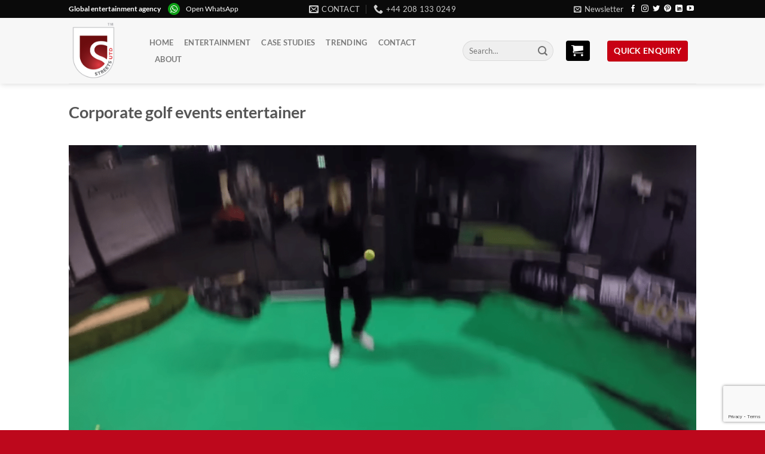

--- FILE ---
content_type: text/html; charset=utf-8
request_url: https://www.google.com/recaptcha/api2/anchor?ar=1&k=6LcB0bcUAAAAAKwkhof6DM_os-YANNdAHWC0OLYn&co=aHR0cHM6Ly9zdHJlZXRzLXVuaXRlZC5jb206NDQz&hl=en&v=7gg7H51Q-naNfhmCP3_R47ho&size=invisible&anchor-ms=20000&execute-ms=30000&cb=p1u39werz247
body_size: 48351
content:
<!DOCTYPE HTML><html dir="ltr" lang="en"><head><meta http-equiv="Content-Type" content="text/html; charset=UTF-8">
<meta http-equiv="X-UA-Compatible" content="IE=edge">
<title>reCAPTCHA</title>
<style type="text/css">
/* cyrillic-ext */
@font-face {
  font-family: 'Roboto';
  font-style: normal;
  font-weight: 400;
  font-stretch: 100%;
  src: url(//fonts.gstatic.com/s/roboto/v48/KFO7CnqEu92Fr1ME7kSn66aGLdTylUAMa3GUBHMdazTgWw.woff2) format('woff2');
  unicode-range: U+0460-052F, U+1C80-1C8A, U+20B4, U+2DE0-2DFF, U+A640-A69F, U+FE2E-FE2F;
}
/* cyrillic */
@font-face {
  font-family: 'Roboto';
  font-style: normal;
  font-weight: 400;
  font-stretch: 100%;
  src: url(//fonts.gstatic.com/s/roboto/v48/KFO7CnqEu92Fr1ME7kSn66aGLdTylUAMa3iUBHMdazTgWw.woff2) format('woff2');
  unicode-range: U+0301, U+0400-045F, U+0490-0491, U+04B0-04B1, U+2116;
}
/* greek-ext */
@font-face {
  font-family: 'Roboto';
  font-style: normal;
  font-weight: 400;
  font-stretch: 100%;
  src: url(//fonts.gstatic.com/s/roboto/v48/KFO7CnqEu92Fr1ME7kSn66aGLdTylUAMa3CUBHMdazTgWw.woff2) format('woff2');
  unicode-range: U+1F00-1FFF;
}
/* greek */
@font-face {
  font-family: 'Roboto';
  font-style: normal;
  font-weight: 400;
  font-stretch: 100%;
  src: url(//fonts.gstatic.com/s/roboto/v48/KFO7CnqEu92Fr1ME7kSn66aGLdTylUAMa3-UBHMdazTgWw.woff2) format('woff2');
  unicode-range: U+0370-0377, U+037A-037F, U+0384-038A, U+038C, U+038E-03A1, U+03A3-03FF;
}
/* math */
@font-face {
  font-family: 'Roboto';
  font-style: normal;
  font-weight: 400;
  font-stretch: 100%;
  src: url(//fonts.gstatic.com/s/roboto/v48/KFO7CnqEu92Fr1ME7kSn66aGLdTylUAMawCUBHMdazTgWw.woff2) format('woff2');
  unicode-range: U+0302-0303, U+0305, U+0307-0308, U+0310, U+0312, U+0315, U+031A, U+0326-0327, U+032C, U+032F-0330, U+0332-0333, U+0338, U+033A, U+0346, U+034D, U+0391-03A1, U+03A3-03A9, U+03B1-03C9, U+03D1, U+03D5-03D6, U+03F0-03F1, U+03F4-03F5, U+2016-2017, U+2034-2038, U+203C, U+2040, U+2043, U+2047, U+2050, U+2057, U+205F, U+2070-2071, U+2074-208E, U+2090-209C, U+20D0-20DC, U+20E1, U+20E5-20EF, U+2100-2112, U+2114-2115, U+2117-2121, U+2123-214F, U+2190, U+2192, U+2194-21AE, U+21B0-21E5, U+21F1-21F2, U+21F4-2211, U+2213-2214, U+2216-22FF, U+2308-230B, U+2310, U+2319, U+231C-2321, U+2336-237A, U+237C, U+2395, U+239B-23B7, U+23D0, U+23DC-23E1, U+2474-2475, U+25AF, U+25B3, U+25B7, U+25BD, U+25C1, U+25CA, U+25CC, U+25FB, U+266D-266F, U+27C0-27FF, U+2900-2AFF, U+2B0E-2B11, U+2B30-2B4C, U+2BFE, U+3030, U+FF5B, U+FF5D, U+1D400-1D7FF, U+1EE00-1EEFF;
}
/* symbols */
@font-face {
  font-family: 'Roboto';
  font-style: normal;
  font-weight: 400;
  font-stretch: 100%;
  src: url(//fonts.gstatic.com/s/roboto/v48/KFO7CnqEu92Fr1ME7kSn66aGLdTylUAMaxKUBHMdazTgWw.woff2) format('woff2');
  unicode-range: U+0001-000C, U+000E-001F, U+007F-009F, U+20DD-20E0, U+20E2-20E4, U+2150-218F, U+2190, U+2192, U+2194-2199, U+21AF, U+21E6-21F0, U+21F3, U+2218-2219, U+2299, U+22C4-22C6, U+2300-243F, U+2440-244A, U+2460-24FF, U+25A0-27BF, U+2800-28FF, U+2921-2922, U+2981, U+29BF, U+29EB, U+2B00-2BFF, U+4DC0-4DFF, U+FFF9-FFFB, U+10140-1018E, U+10190-1019C, U+101A0, U+101D0-101FD, U+102E0-102FB, U+10E60-10E7E, U+1D2C0-1D2D3, U+1D2E0-1D37F, U+1F000-1F0FF, U+1F100-1F1AD, U+1F1E6-1F1FF, U+1F30D-1F30F, U+1F315, U+1F31C, U+1F31E, U+1F320-1F32C, U+1F336, U+1F378, U+1F37D, U+1F382, U+1F393-1F39F, U+1F3A7-1F3A8, U+1F3AC-1F3AF, U+1F3C2, U+1F3C4-1F3C6, U+1F3CA-1F3CE, U+1F3D4-1F3E0, U+1F3ED, U+1F3F1-1F3F3, U+1F3F5-1F3F7, U+1F408, U+1F415, U+1F41F, U+1F426, U+1F43F, U+1F441-1F442, U+1F444, U+1F446-1F449, U+1F44C-1F44E, U+1F453, U+1F46A, U+1F47D, U+1F4A3, U+1F4B0, U+1F4B3, U+1F4B9, U+1F4BB, U+1F4BF, U+1F4C8-1F4CB, U+1F4D6, U+1F4DA, U+1F4DF, U+1F4E3-1F4E6, U+1F4EA-1F4ED, U+1F4F7, U+1F4F9-1F4FB, U+1F4FD-1F4FE, U+1F503, U+1F507-1F50B, U+1F50D, U+1F512-1F513, U+1F53E-1F54A, U+1F54F-1F5FA, U+1F610, U+1F650-1F67F, U+1F687, U+1F68D, U+1F691, U+1F694, U+1F698, U+1F6AD, U+1F6B2, U+1F6B9-1F6BA, U+1F6BC, U+1F6C6-1F6CF, U+1F6D3-1F6D7, U+1F6E0-1F6EA, U+1F6F0-1F6F3, U+1F6F7-1F6FC, U+1F700-1F7FF, U+1F800-1F80B, U+1F810-1F847, U+1F850-1F859, U+1F860-1F887, U+1F890-1F8AD, U+1F8B0-1F8BB, U+1F8C0-1F8C1, U+1F900-1F90B, U+1F93B, U+1F946, U+1F984, U+1F996, U+1F9E9, U+1FA00-1FA6F, U+1FA70-1FA7C, U+1FA80-1FA89, U+1FA8F-1FAC6, U+1FACE-1FADC, U+1FADF-1FAE9, U+1FAF0-1FAF8, U+1FB00-1FBFF;
}
/* vietnamese */
@font-face {
  font-family: 'Roboto';
  font-style: normal;
  font-weight: 400;
  font-stretch: 100%;
  src: url(//fonts.gstatic.com/s/roboto/v48/KFO7CnqEu92Fr1ME7kSn66aGLdTylUAMa3OUBHMdazTgWw.woff2) format('woff2');
  unicode-range: U+0102-0103, U+0110-0111, U+0128-0129, U+0168-0169, U+01A0-01A1, U+01AF-01B0, U+0300-0301, U+0303-0304, U+0308-0309, U+0323, U+0329, U+1EA0-1EF9, U+20AB;
}
/* latin-ext */
@font-face {
  font-family: 'Roboto';
  font-style: normal;
  font-weight: 400;
  font-stretch: 100%;
  src: url(//fonts.gstatic.com/s/roboto/v48/KFO7CnqEu92Fr1ME7kSn66aGLdTylUAMa3KUBHMdazTgWw.woff2) format('woff2');
  unicode-range: U+0100-02BA, U+02BD-02C5, U+02C7-02CC, U+02CE-02D7, U+02DD-02FF, U+0304, U+0308, U+0329, U+1D00-1DBF, U+1E00-1E9F, U+1EF2-1EFF, U+2020, U+20A0-20AB, U+20AD-20C0, U+2113, U+2C60-2C7F, U+A720-A7FF;
}
/* latin */
@font-face {
  font-family: 'Roboto';
  font-style: normal;
  font-weight: 400;
  font-stretch: 100%;
  src: url(//fonts.gstatic.com/s/roboto/v48/KFO7CnqEu92Fr1ME7kSn66aGLdTylUAMa3yUBHMdazQ.woff2) format('woff2');
  unicode-range: U+0000-00FF, U+0131, U+0152-0153, U+02BB-02BC, U+02C6, U+02DA, U+02DC, U+0304, U+0308, U+0329, U+2000-206F, U+20AC, U+2122, U+2191, U+2193, U+2212, U+2215, U+FEFF, U+FFFD;
}
/* cyrillic-ext */
@font-face {
  font-family: 'Roboto';
  font-style: normal;
  font-weight: 500;
  font-stretch: 100%;
  src: url(//fonts.gstatic.com/s/roboto/v48/KFO7CnqEu92Fr1ME7kSn66aGLdTylUAMa3GUBHMdazTgWw.woff2) format('woff2');
  unicode-range: U+0460-052F, U+1C80-1C8A, U+20B4, U+2DE0-2DFF, U+A640-A69F, U+FE2E-FE2F;
}
/* cyrillic */
@font-face {
  font-family: 'Roboto';
  font-style: normal;
  font-weight: 500;
  font-stretch: 100%;
  src: url(//fonts.gstatic.com/s/roboto/v48/KFO7CnqEu92Fr1ME7kSn66aGLdTylUAMa3iUBHMdazTgWw.woff2) format('woff2');
  unicode-range: U+0301, U+0400-045F, U+0490-0491, U+04B0-04B1, U+2116;
}
/* greek-ext */
@font-face {
  font-family: 'Roboto';
  font-style: normal;
  font-weight: 500;
  font-stretch: 100%;
  src: url(//fonts.gstatic.com/s/roboto/v48/KFO7CnqEu92Fr1ME7kSn66aGLdTylUAMa3CUBHMdazTgWw.woff2) format('woff2');
  unicode-range: U+1F00-1FFF;
}
/* greek */
@font-face {
  font-family: 'Roboto';
  font-style: normal;
  font-weight: 500;
  font-stretch: 100%;
  src: url(//fonts.gstatic.com/s/roboto/v48/KFO7CnqEu92Fr1ME7kSn66aGLdTylUAMa3-UBHMdazTgWw.woff2) format('woff2');
  unicode-range: U+0370-0377, U+037A-037F, U+0384-038A, U+038C, U+038E-03A1, U+03A3-03FF;
}
/* math */
@font-face {
  font-family: 'Roboto';
  font-style: normal;
  font-weight: 500;
  font-stretch: 100%;
  src: url(//fonts.gstatic.com/s/roboto/v48/KFO7CnqEu92Fr1ME7kSn66aGLdTylUAMawCUBHMdazTgWw.woff2) format('woff2');
  unicode-range: U+0302-0303, U+0305, U+0307-0308, U+0310, U+0312, U+0315, U+031A, U+0326-0327, U+032C, U+032F-0330, U+0332-0333, U+0338, U+033A, U+0346, U+034D, U+0391-03A1, U+03A3-03A9, U+03B1-03C9, U+03D1, U+03D5-03D6, U+03F0-03F1, U+03F4-03F5, U+2016-2017, U+2034-2038, U+203C, U+2040, U+2043, U+2047, U+2050, U+2057, U+205F, U+2070-2071, U+2074-208E, U+2090-209C, U+20D0-20DC, U+20E1, U+20E5-20EF, U+2100-2112, U+2114-2115, U+2117-2121, U+2123-214F, U+2190, U+2192, U+2194-21AE, U+21B0-21E5, U+21F1-21F2, U+21F4-2211, U+2213-2214, U+2216-22FF, U+2308-230B, U+2310, U+2319, U+231C-2321, U+2336-237A, U+237C, U+2395, U+239B-23B7, U+23D0, U+23DC-23E1, U+2474-2475, U+25AF, U+25B3, U+25B7, U+25BD, U+25C1, U+25CA, U+25CC, U+25FB, U+266D-266F, U+27C0-27FF, U+2900-2AFF, U+2B0E-2B11, U+2B30-2B4C, U+2BFE, U+3030, U+FF5B, U+FF5D, U+1D400-1D7FF, U+1EE00-1EEFF;
}
/* symbols */
@font-face {
  font-family: 'Roboto';
  font-style: normal;
  font-weight: 500;
  font-stretch: 100%;
  src: url(//fonts.gstatic.com/s/roboto/v48/KFO7CnqEu92Fr1ME7kSn66aGLdTylUAMaxKUBHMdazTgWw.woff2) format('woff2');
  unicode-range: U+0001-000C, U+000E-001F, U+007F-009F, U+20DD-20E0, U+20E2-20E4, U+2150-218F, U+2190, U+2192, U+2194-2199, U+21AF, U+21E6-21F0, U+21F3, U+2218-2219, U+2299, U+22C4-22C6, U+2300-243F, U+2440-244A, U+2460-24FF, U+25A0-27BF, U+2800-28FF, U+2921-2922, U+2981, U+29BF, U+29EB, U+2B00-2BFF, U+4DC0-4DFF, U+FFF9-FFFB, U+10140-1018E, U+10190-1019C, U+101A0, U+101D0-101FD, U+102E0-102FB, U+10E60-10E7E, U+1D2C0-1D2D3, U+1D2E0-1D37F, U+1F000-1F0FF, U+1F100-1F1AD, U+1F1E6-1F1FF, U+1F30D-1F30F, U+1F315, U+1F31C, U+1F31E, U+1F320-1F32C, U+1F336, U+1F378, U+1F37D, U+1F382, U+1F393-1F39F, U+1F3A7-1F3A8, U+1F3AC-1F3AF, U+1F3C2, U+1F3C4-1F3C6, U+1F3CA-1F3CE, U+1F3D4-1F3E0, U+1F3ED, U+1F3F1-1F3F3, U+1F3F5-1F3F7, U+1F408, U+1F415, U+1F41F, U+1F426, U+1F43F, U+1F441-1F442, U+1F444, U+1F446-1F449, U+1F44C-1F44E, U+1F453, U+1F46A, U+1F47D, U+1F4A3, U+1F4B0, U+1F4B3, U+1F4B9, U+1F4BB, U+1F4BF, U+1F4C8-1F4CB, U+1F4D6, U+1F4DA, U+1F4DF, U+1F4E3-1F4E6, U+1F4EA-1F4ED, U+1F4F7, U+1F4F9-1F4FB, U+1F4FD-1F4FE, U+1F503, U+1F507-1F50B, U+1F50D, U+1F512-1F513, U+1F53E-1F54A, U+1F54F-1F5FA, U+1F610, U+1F650-1F67F, U+1F687, U+1F68D, U+1F691, U+1F694, U+1F698, U+1F6AD, U+1F6B2, U+1F6B9-1F6BA, U+1F6BC, U+1F6C6-1F6CF, U+1F6D3-1F6D7, U+1F6E0-1F6EA, U+1F6F0-1F6F3, U+1F6F7-1F6FC, U+1F700-1F7FF, U+1F800-1F80B, U+1F810-1F847, U+1F850-1F859, U+1F860-1F887, U+1F890-1F8AD, U+1F8B0-1F8BB, U+1F8C0-1F8C1, U+1F900-1F90B, U+1F93B, U+1F946, U+1F984, U+1F996, U+1F9E9, U+1FA00-1FA6F, U+1FA70-1FA7C, U+1FA80-1FA89, U+1FA8F-1FAC6, U+1FACE-1FADC, U+1FADF-1FAE9, U+1FAF0-1FAF8, U+1FB00-1FBFF;
}
/* vietnamese */
@font-face {
  font-family: 'Roboto';
  font-style: normal;
  font-weight: 500;
  font-stretch: 100%;
  src: url(//fonts.gstatic.com/s/roboto/v48/KFO7CnqEu92Fr1ME7kSn66aGLdTylUAMa3OUBHMdazTgWw.woff2) format('woff2');
  unicode-range: U+0102-0103, U+0110-0111, U+0128-0129, U+0168-0169, U+01A0-01A1, U+01AF-01B0, U+0300-0301, U+0303-0304, U+0308-0309, U+0323, U+0329, U+1EA0-1EF9, U+20AB;
}
/* latin-ext */
@font-face {
  font-family: 'Roboto';
  font-style: normal;
  font-weight: 500;
  font-stretch: 100%;
  src: url(//fonts.gstatic.com/s/roboto/v48/KFO7CnqEu92Fr1ME7kSn66aGLdTylUAMa3KUBHMdazTgWw.woff2) format('woff2');
  unicode-range: U+0100-02BA, U+02BD-02C5, U+02C7-02CC, U+02CE-02D7, U+02DD-02FF, U+0304, U+0308, U+0329, U+1D00-1DBF, U+1E00-1E9F, U+1EF2-1EFF, U+2020, U+20A0-20AB, U+20AD-20C0, U+2113, U+2C60-2C7F, U+A720-A7FF;
}
/* latin */
@font-face {
  font-family: 'Roboto';
  font-style: normal;
  font-weight: 500;
  font-stretch: 100%;
  src: url(//fonts.gstatic.com/s/roboto/v48/KFO7CnqEu92Fr1ME7kSn66aGLdTylUAMa3yUBHMdazQ.woff2) format('woff2');
  unicode-range: U+0000-00FF, U+0131, U+0152-0153, U+02BB-02BC, U+02C6, U+02DA, U+02DC, U+0304, U+0308, U+0329, U+2000-206F, U+20AC, U+2122, U+2191, U+2193, U+2212, U+2215, U+FEFF, U+FFFD;
}
/* cyrillic-ext */
@font-face {
  font-family: 'Roboto';
  font-style: normal;
  font-weight: 900;
  font-stretch: 100%;
  src: url(//fonts.gstatic.com/s/roboto/v48/KFO7CnqEu92Fr1ME7kSn66aGLdTylUAMa3GUBHMdazTgWw.woff2) format('woff2');
  unicode-range: U+0460-052F, U+1C80-1C8A, U+20B4, U+2DE0-2DFF, U+A640-A69F, U+FE2E-FE2F;
}
/* cyrillic */
@font-face {
  font-family: 'Roboto';
  font-style: normal;
  font-weight: 900;
  font-stretch: 100%;
  src: url(//fonts.gstatic.com/s/roboto/v48/KFO7CnqEu92Fr1ME7kSn66aGLdTylUAMa3iUBHMdazTgWw.woff2) format('woff2');
  unicode-range: U+0301, U+0400-045F, U+0490-0491, U+04B0-04B1, U+2116;
}
/* greek-ext */
@font-face {
  font-family: 'Roboto';
  font-style: normal;
  font-weight: 900;
  font-stretch: 100%;
  src: url(//fonts.gstatic.com/s/roboto/v48/KFO7CnqEu92Fr1ME7kSn66aGLdTylUAMa3CUBHMdazTgWw.woff2) format('woff2');
  unicode-range: U+1F00-1FFF;
}
/* greek */
@font-face {
  font-family: 'Roboto';
  font-style: normal;
  font-weight: 900;
  font-stretch: 100%;
  src: url(//fonts.gstatic.com/s/roboto/v48/KFO7CnqEu92Fr1ME7kSn66aGLdTylUAMa3-UBHMdazTgWw.woff2) format('woff2');
  unicode-range: U+0370-0377, U+037A-037F, U+0384-038A, U+038C, U+038E-03A1, U+03A3-03FF;
}
/* math */
@font-face {
  font-family: 'Roboto';
  font-style: normal;
  font-weight: 900;
  font-stretch: 100%;
  src: url(//fonts.gstatic.com/s/roboto/v48/KFO7CnqEu92Fr1ME7kSn66aGLdTylUAMawCUBHMdazTgWw.woff2) format('woff2');
  unicode-range: U+0302-0303, U+0305, U+0307-0308, U+0310, U+0312, U+0315, U+031A, U+0326-0327, U+032C, U+032F-0330, U+0332-0333, U+0338, U+033A, U+0346, U+034D, U+0391-03A1, U+03A3-03A9, U+03B1-03C9, U+03D1, U+03D5-03D6, U+03F0-03F1, U+03F4-03F5, U+2016-2017, U+2034-2038, U+203C, U+2040, U+2043, U+2047, U+2050, U+2057, U+205F, U+2070-2071, U+2074-208E, U+2090-209C, U+20D0-20DC, U+20E1, U+20E5-20EF, U+2100-2112, U+2114-2115, U+2117-2121, U+2123-214F, U+2190, U+2192, U+2194-21AE, U+21B0-21E5, U+21F1-21F2, U+21F4-2211, U+2213-2214, U+2216-22FF, U+2308-230B, U+2310, U+2319, U+231C-2321, U+2336-237A, U+237C, U+2395, U+239B-23B7, U+23D0, U+23DC-23E1, U+2474-2475, U+25AF, U+25B3, U+25B7, U+25BD, U+25C1, U+25CA, U+25CC, U+25FB, U+266D-266F, U+27C0-27FF, U+2900-2AFF, U+2B0E-2B11, U+2B30-2B4C, U+2BFE, U+3030, U+FF5B, U+FF5D, U+1D400-1D7FF, U+1EE00-1EEFF;
}
/* symbols */
@font-face {
  font-family: 'Roboto';
  font-style: normal;
  font-weight: 900;
  font-stretch: 100%;
  src: url(//fonts.gstatic.com/s/roboto/v48/KFO7CnqEu92Fr1ME7kSn66aGLdTylUAMaxKUBHMdazTgWw.woff2) format('woff2');
  unicode-range: U+0001-000C, U+000E-001F, U+007F-009F, U+20DD-20E0, U+20E2-20E4, U+2150-218F, U+2190, U+2192, U+2194-2199, U+21AF, U+21E6-21F0, U+21F3, U+2218-2219, U+2299, U+22C4-22C6, U+2300-243F, U+2440-244A, U+2460-24FF, U+25A0-27BF, U+2800-28FF, U+2921-2922, U+2981, U+29BF, U+29EB, U+2B00-2BFF, U+4DC0-4DFF, U+FFF9-FFFB, U+10140-1018E, U+10190-1019C, U+101A0, U+101D0-101FD, U+102E0-102FB, U+10E60-10E7E, U+1D2C0-1D2D3, U+1D2E0-1D37F, U+1F000-1F0FF, U+1F100-1F1AD, U+1F1E6-1F1FF, U+1F30D-1F30F, U+1F315, U+1F31C, U+1F31E, U+1F320-1F32C, U+1F336, U+1F378, U+1F37D, U+1F382, U+1F393-1F39F, U+1F3A7-1F3A8, U+1F3AC-1F3AF, U+1F3C2, U+1F3C4-1F3C6, U+1F3CA-1F3CE, U+1F3D4-1F3E0, U+1F3ED, U+1F3F1-1F3F3, U+1F3F5-1F3F7, U+1F408, U+1F415, U+1F41F, U+1F426, U+1F43F, U+1F441-1F442, U+1F444, U+1F446-1F449, U+1F44C-1F44E, U+1F453, U+1F46A, U+1F47D, U+1F4A3, U+1F4B0, U+1F4B3, U+1F4B9, U+1F4BB, U+1F4BF, U+1F4C8-1F4CB, U+1F4D6, U+1F4DA, U+1F4DF, U+1F4E3-1F4E6, U+1F4EA-1F4ED, U+1F4F7, U+1F4F9-1F4FB, U+1F4FD-1F4FE, U+1F503, U+1F507-1F50B, U+1F50D, U+1F512-1F513, U+1F53E-1F54A, U+1F54F-1F5FA, U+1F610, U+1F650-1F67F, U+1F687, U+1F68D, U+1F691, U+1F694, U+1F698, U+1F6AD, U+1F6B2, U+1F6B9-1F6BA, U+1F6BC, U+1F6C6-1F6CF, U+1F6D3-1F6D7, U+1F6E0-1F6EA, U+1F6F0-1F6F3, U+1F6F7-1F6FC, U+1F700-1F7FF, U+1F800-1F80B, U+1F810-1F847, U+1F850-1F859, U+1F860-1F887, U+1F890-1F8AD, U+1F8B0-1F8BB, U+1F8C0-1F8C1, U+1F900-1F90B, U+1F93B, U+1F946, U+1F984, U+1F996, U+1F9E9, U+1FA00-1FA6F, U+1FA70-1FA7C, U+1FA80-1FA89, U+1FA8F-1FAC6, U+1FACE-1FADC, U+1FADF-1FAE9, U+1FAF0-1FAF8, U+1FB00-1FBFF;
}
/* vietnamese */
@font-face {
  font-family: 'Roboto';
  font-style: normal;
  font-weight: 900;
  font-stretch: 100%;
  src: url(//fonts.gstatic.com/s/roboto/v48/KFO7CnqEu92Fr1ME7kSn66aGLdTylUAMa3OUBHMdazTgWw.woff2) format('woff2');
  unicode-range: U+0102-0103, U+0110-0111, U+0128-0129, U+0168-0169, U+01A0-01A1, U+01AF-01B0, U+0300-0301, U+0303-0304, U+0308-0309, U+0323, U+0329, U+1EA0-1EF9, U+20AB;
}
/* latin-ext */
@font-face {
  font-family: 'Roboto';
  font-style: normal;
  font-weight: 900;
  font-stretch: 100%;
  src: url(//fonts.gstatic.com/s/roboto/v48/KFO7CnqEu92Fr1ME7kSn66aGLdTylUAMa3KUBHMdazTgWw.woff2) format('woff2');
  unicode-range: U+0100-02BA, U+02BD-02C5, U+02C7-02CC, U+02CE-02D7, U+02DD-02FF, U+0304, U+0308, U+0329, U+1D00-1DBF, U+1E00-1E9F, U+1EF2-1EFF, U+2020, U+20A0-20AB, U+20AD-20C0, U+2113, U+2C60-2C7F, U+A720-A7FF;
}
/* latin */
@font-face {
  font-family: 'Roboto';
  font-style: normal;
  font-weight: 900;
  font-stretch: 100%;
  src: url(//fonts.gstatic.com/s/roboto/v48/KFO7CnqEu92Fr1ME7kSn66aGLdTylUAMa3yUBHMdazQ.woff2) format('woff2');
  unicode-range: U+0000-00FF, U+0131, U+0152-0153, U+02BB-02BC, U+02C6, U+02DA, U+02DC, U+0304, U+0308, U+0329, U+2000-206F, U+20AC, U+2122, U+2191, U+2193, U+2212, U+2215, U+FEFF, U+FFFD;
}

</style>
<link rel="stylesheet" type="text/css" href="https://www.gstatic.com/recaptcha/releases/7gg7H51Q-naNfhmCP3_R47ho/styles__ltr.css">
<script nonce="Hbnz5gOO7MwsAJkZrt4ibQ" type="text/javascript">window['__recaptcha_api'] = 'https://www.google.com/recaptcha/api2/';</script>
<script type="text/javascript" src="https://www.gstatic.com/recaptcha/releases/7gg7H51Q-naNfhmCP3_R47ho/recaptcha__en.js" nonce="Hbnz5gOO7MwsAJkZrt4ibQ">
      
    </script></head>
<body><div id="rc-anchor-alert" class="rc-anchor-alert"></div>
<input type="hidden" id="recaptcha-token" value="[base64]">
<script type="text/javascript" nonce="Hbnz5gOO7MwsAJkZrt4ibQ">
      recaptcha.anchor.Main.init("[\x22ainput\x22,[\x22bgdata\x22,\x22\x22,\[base64]/[base64]/[base64]/KE4oMTI0LHYsdi5HKSxMWihsLHYpKTpOKDEyNCx2LGwpLFYpLHYpLFQpKSxGKDE3MSx2KX0scjc9ZnVuY3Rpb24obCl7cmV0dXJuIGx9LEM9ZnVuY3Rpb24obCxWLHYpe04odixsLFYpLFZbYWtdPTI3OTZ9LG49ZnVuY3Rpb24obCxWKXtWLlg9KChWLlg/[base64]/[base64]/[base64]/[base64]/[base64]/[base64]/[base64]/[base64]/[base64]/[base64]/[base64]\\u003d\x22,\[base64]\x22,\x22w7k4w6UpfcOAD3rDjELCisOCwoh6f8Ksc0MUw5HCpMOew4VNw4HDg8K4WcOnAgtfwoJtP31mwoBtwrTCqC/DjyPCv8K2wrnDssKkXCzDjMKQaH9Ew53CniYDwq4/XiNIw7LDgMOHw5vDqcKncsK8wprCmcO3VsOPTcOgFMOrwqosQMOlLMKfAsOaA2/ClHbCkWbCnsOsIxfCqcK/ZV/Di8OBCsKDRsKwBMO0wr/DgivDqMOmwpkKHMKbTsOBF2ccZsOow6/CpsKgw7A/woPDqTfCk8O9ICfDv8KAZ1NYwrLDmcKIwpsgwoTCkgrCksOOw69jwpvCrcKsAsKzw48xS2oVBUzDkMK1FcKswprCoHjDj8Kwwr/[base64]/[base64]/DugwKw4E2w7bDhjpPwpRuESHCn8KfwrbCjG7Ck8OPwpE+YcKWQsKSWTULwobDmx3CqcOgcWBjah0eSAfDmiUITXYRwqEHazc6RMKgwo8CwrfCmMO3w7LDs8OhOyADwo/DgsOpJXILw6LDg3A8XMK1LGRPVDLDmMO4w5fCq8OhQMO2N2gKwqNzUTfCqcOrf0vCisOxO8KweV/DlMKYGyU3DMOlTEPCi8OxScKCwo3ClyR1wrrCqWo9NMK3DcK8d28bwoTDoy5xw5wuLTxtHXkKM8KiTFg/wqoKw5rDvzseXzzChSLCoMKQUWEjw5NfwqRMAcOqfmNkw5jDvcK2w4saw67DuVLDisOWJTsVcCtLw4k/cMKSw4zDry8hw5bCnjQlVhvDksOVw5zCmMOvwq04wpTDrRp7wq3CpMOsOMKYw5pXwqjCkR3DiMOgAAlXScKjwqseVGMzw44fJW0fDcK8GMOow5zDm8OoCg82LjYrL8K1w4NCwqY+NzfCigkFw4bDq0Auw78/[base64]/AcK6RmvCv39XFC4MwoZ/SUsLUsKZKGZGR19OY1AFYywKOsO7NApdwoDDgFrDhsKow5k2w5DDghvDnlh5UMKAw7/CsmYjI8KVHEvCt8ODwq8Dw7LCil03wqXCvMOWw5fDl8OeFMKbwoDDq3NgPcOTwr1SwrY9wrNLBUESDWwoEMKcwrPDgMKKMsOWwoHCl2N9w6PCuXs5wp54w70dw7kLecOlGcOMwrw4fMOswpUycBtvwqQFNktnw6c3GcOMwo/[base64]/CkcKkw6cNw6k3WWomwpXCtH8ww7TDq8O6wqTDuQI3w6bDmSMtQH5zw65MZcKHwqrCsknDhljDkMONw6MYwpxMRMO7wqfClC8ww4R7CFU+wrVkFxISVk9QwrtwUMKAPMKsK1VScsKDZgzCslHDig/DlcK2wrXCg8KKwohAw4cUQcO1ecOyPDYFwrtKwoJRLU3DqsOfdwV2woLDjDrCuTjClRjDrDPDucOBw6Fhwq5Mw6dKQALCjETDgS7CvsOpZTgHWcOfc0QEbG/[base64]/CucKUO8Kuw53ChHTCmMOGCcOOGMOmRHN/w4A4SMONK8O7KsOow63DpSzDoMKvw4M1OsOoHkPDvR5KwpoOeMOmMChdT8Obwqxua1DCuHHDjnzCp1LCgUFowpMiw4/DrhzDmyQqwqNQw7rCr1HDncKpSHnCoAvCkMO/[base64]/[base64]/CqBnCrBXDh2ZGw5BBw5fCkcOMw7dHEMKMAsOOw6bDosKxKcKEwpLCuXPCrnHCoW7ChWt/w71BYcKUw5FTVksEwr7Dsnw6AWPDmQzCmsK0ZFB1w4rCpyrDmGk/w4RVwo/CiMOXwrp6T8KAI8KDVcOcw6UtwprCgBMLFMKRFMKkw47Cg8KgwpTCosKWVsKxw4LCr8Omw6HCisKzw4IxwohWTggrB8KPwoDDnsK3GBNDDl9Fw6AvRWbCgsOVJ8Oyw6TCqsORw7/DosOYFcOBOy3DvMOSA8ONQ37DrMKewoMkw4vDssOLw7bCnBPCi3XDosKWRC7ClmHDiFNLwrLCv8Oow7kpwrHCi8K+GMK+wrrCncKnwrJ6f8KIw43Dnz/Dl0bDtgTDiyDDo8OJfcKFwoPChsOvwo7DgcKbw6nDrHLCu8OsGMOPVADCkcK2J8K8w4lZMgV+VMOmf8KSLykLfx7DoMKEwrXDvsOEwpsvwpwJHDXCgUrDqk/Dr8ODwrfDk08Ow5hjTz1rw7bDqxfDkgl7CVzDqBpKw7fDjxjDusKewo7DrSnCpMO1w79qw6ADwppnw7/[base64]/[base64]/[base64]/CmTLDrmXCssKJPsK6M8OjJXPDn2PDiiTDk8Owwr7CjsKBw5o1CsOQw6xeaxjCqkTDhUDCnFnCti4eeQbDhMOyw5zDs8KVwoTCl3xsbXHCjUREUcK7wqbCrMKswprCpCrDkRJdDEoPdUVrQ3fDrU7CkMOYwp/CicK6O8OXwobDusKfWVDDj3DDq2DDlcOwDsODwojDuMKew6XDpMKYJTMQwpdawrPCgnJfwoPDpsOTw40AwrxCwrvCr8OecT/DmQ/[base64]/[base64]/[base64]/Ly/[base64]/[base64]/[base64]/DmlBlw4N2wqkRwpVDV3VHPU8vccOhchfCtVLDh8OZH1Z6wqnDscOVw4sbwrrDsGgBUyMuw6fCnMKCFMKnFcOOw692S37CpRDCk2J2wrdRO8KJw4/DksKpKsK+XWTDosO4fMOgeMKxGG/CscOVw4LCgS7CrlVawogyOMK2woEFwrHCvsOpCBbChsOOwoQDGTRYw4kcWxVSw6VOdMO/wr3DgsOuNWwEByXDvcKAw53Cl2nCssObT8KkKWbDgsKBCFbCljlgJDdAAcKJwq/[base64]/[base64]/DmGwRdsOwXT1RIlTCp1/DpBV1wpJTw6jDmsOHD8KIB3dzUsOMP8Okwp4lwpFgAD/[base64]/Cp8Kxd8OnSlhLwoHDkhTCrQxYc8OUw6BSRMOZPnBYwoU0VMO/fsKTWcOyFggYwqg0wrfDm8O9wqDCh8OCwrZEwqPDjcK2QMO3ScOQMXfCnm3DjH/CunMkwqzDrcO/w5YdwpjDtMKfasOgwqR3w63CvMKJw5/DvcK8wrXDilXCvCrDsiJPK8KfBMKERw93wqlpwp1two/DiMOFGEzDrkx+OMKkNiLDtTUgA8KbwofCj8OBwrTCk8OfK2HDpcK7w6kow7fDkHjDjBQ0wpvDtFkhwqXCqMOmVMKfwrrCgMKHKR49wo7CohEHa8O7wrk/[base64]/Ct8O/wqsaIMO6w5jDkmknwpfDncOjwq/DmwsbCsKNw4gTNCdLKcOqw4PDnMKqwoRGDA55w48Xw6nClhnCnhsvIsOrw5PCo1XCi8KFf8KpQcOzw5YRwpJHTC8Yw6PCgXzCkMOYG8O9w5BUw5VxLMOKwoRewrTDhyZEbQMMQ0pFw415WcK/w4d3w5fCscOfw4Isw7DDs0zCs8KGwo/DqzvDlSogw610ImHDj3tBw6fDmF7CgRHChcOKwozCiMONDcKawrtuwosya3N2QnB3w4lsw4vDr3PDg8OJwrPCuMKbwqrDmMKQdFZFEjIcM2pSK1jDsMKKwqo0w4VkHsK4VMOJw57CusOxGMO+woHCsncMK8OwD3PDkgAhw7bDvSPCu30RU8O3w4Y/w4HCi2VYHxnDpcKTw5ImJsKcw5/Dh8OrS8KiwrBbIjnClxXDtAx0wpfCp0dRAsKICGTCqjJvw5EmfMKhYcO3BMKxchkZwrQww5Asw6sqwodtw6HCnFAXMVdmYcKbw4A7acOQw4LChMKjV8KhwrnDp2ZnWMOnS8K6VmbDkSVlwqhQw5rCunh/dBtqw67ChGEvwqxPQMOZI8O0RiBUaGNUwoTCviN/w6jCoVjCrnjDu8KmSnjCjkxAFsOPw7Atw6ECHMKhLEsCe8OMbMKcw5Fgw7MoJChnb8K/w4vDl8OqB8K3FSzDtMK5EMKCwqPDicOZw5oywofDsMK1w7huFGkawp3DucKkRW7Cq8K/[base64]/Ci8OwMxA2w5EoesKqc8KNfMOUcsOucTfDtBYfwrbCj8OPw6nCmBVga8OmDl0LAMKWw5NbwoZmaHnDlA9tw4F0w4rCtMKXw7cVU8KUwqHClcKsdG/CoMKSw48cw59bw5EeMMO1w7htw5xpGQPDvQnCmMK5w78/w6Iiw4DCjcKPJMKAFSbDhMODBMOXe3vDkMKEEADDpH5YfjvDmiHDvHEmbcOaU8KewpnDqsKcS8K4wqNxw4UASXM4w487w5DClMOAUMKnwo8XwoYzBMKdwpvCn8OAwrcJD8Kiw7t4wo/Ck07Cr8ORw6XCtMK7w6BuasKff8K5wrTDtV/[base64]/a8Oewq4fcMKWGQNPw6s4JsOpMTgjY0lzwpfCqMKGw4XDgXwge8OAwrBpOxPDoj0IW8Oae8OawrpowoBowr9vwofDscKZKsO2QsK/wojDvnHDl2dmwoDCqMK1XcOZSMO7XsOTYMONDMKwSsOdBQVCQcOBBCFzCHMuwqhALcOcw7/CgcOOwqTCgVTDtjrDncOHb8KkcH55wokhMCFOBcKuw5MqAcOaw7vCmMOOFHECdcKRwrnCvWNtwqvCpAnCnwI/w6g5Fgdtw5rDk2RfZX3CsigzwrPCpTPClmQMw7JNEsO8w6/[base64]/[base64]/CvUoNw4bCsQHDmsKVw5nDomnDpxPCo8KZFTlcHcOiw7xCwpvCtsOVwqo1wqNYw4soTcOzwqnDm8KdEWbCrMOpwqkpw67DhzIgw57Dj8KiBHQyRQ/CgBpJbMO5fXnDsMKsw7zCgwnCq8Opw5fCi8KUwrYXYsKoa8KHJ8OlwrXDv15Kwpdbwo3ChUwRNcOZQsKnfx7Cvn4FFsK1wqbDmsOTOzccO0zDt1zCvGDDmmwmacKhTsOzczTDtWrDpnzDvX/DtMK3UMOcwojDoMOlwrMoYxnDlcONU8OQwo/DocOsI8KlTXVPXB/CrMOWO8O3XwoMw5lVw4rDhjscw7DDjsKJwpMwwp4uTl0WARkXwp9XwpnCo1kvWMKXwqvCpgQxDjzCnSJtBsKhV8O3TGbClsOiwpNPGMKPM3UAw6A8w5/DrsOHBSTDmnjDgsKJAHUjw6TCkcKtw77CvcOGwoPCmlE/wpXChT/Cp8OnRGNFaXwTwpDCucOTw4nCo8K2wpQofSZHVGIYw4fDiFDDtAnDu8OlworDn8O2f3rDn03ChMOkw5vDjMKowrkIEnvCpkwWBwTCgcKoAEfDjAvCo8O9wp3DpxcAeSxKw7rDhFPCoztWG25+w6LDkBk/WSV9N8KDcMKTOyfDicKibMO9w6oBQEp+wozCicOwDcKCLA8nG8OJw6zCvTDCk3UiwqTDucObwoPCisOHw5fCr8KBwok+w5/CicK1GsKlwoXClxN/[base64]/Dj8K/ZF4vwqtaS8KxHzPDtMKuwpRJYyJIwonDpT3Dgw4oN8OCw7d7w6dNXMKLBsOlw5/[base64]/w6LCqsK1eWDDvcKKVMK5wrV4wr9ww4DCkRotwocEwpbDqjFPw67DuMO8wqVedy/DtmY8w4fCjV/Cjn3CscOfLsKucMK7wprCpMKKwpDCp8KlI8KVwozDscKaw4FSw5dvQzkiekk3AsOLWHvCu8KvesK9w4J6DVJLwo1NKMOkIcKRe8OIw78zw4NbC8O2wpdPLMKBw7sGw59qA8KHAMOkJcOIVztqwr3CmiPDvsK1wrfDmcKiSsKqU0oBAl0tdWBVw6kxEX/Dg8OUwosOcQcGwqsff0nDtsKxw5LCoEPDssOMRMO3CsKdwoExY8OqcHoaTgh6XjnDtVfDsMKQR8O6w7PDrsKdeTfCjMKYQAfDgMKaBCEAPsOrRcK7wr/CpjXDjMK1wrrCpMO4wpPCsH9ddEorwqk7JwHDi8KfwpM+w5cPw7ohwp/Dg8KPKycsw4BywqzCqnrDp8OaMMOnB8O1wq7DnsKdW1UjwqszZmsvLMKuw5XCnybDsMKTw6kCWMKpFTMAw5HDtHzDpC7CgEjCpsOTwrhhf8OKwqfDrcKwY8OIwo1Aw6/DtkjDlcO+U8KYwr4kwr1qSl42wrbCjMOcCmBswrhDw6HCt2dhw5IODRkewq4hw5XDo8O3FWIxbyDDtsOBwr1BesKCwoHDv8OSOMKjfcOTIMKwIXDCpcKSwpXDv8ODeA8sS3LCl2pEw5PCuirCmcO4MsOQIcOIfGdWCsKWwq/DtsO/[base64]/DswoIw7rCi3MvA8KIM8O4w6bCi0/Ckj0jwq8XEcOqBQZzwq9YM2fDmsK1w6xpwot/VXHDrVVTc8KZw6hUA8ObaX3CssKowqPCsAHDgsOmwoEJwqRMcMOaNsKJw5LDvsOuRhDDncKLwpLCp8OoaxXCiVXCpC1Dwp9iwovCnsO4NEDDqhPDqsK2Dy3Dm8KPwqh6c8O4w6x8wpwcIk18ZsKYBznCmcO7w7MJw47CtsKKwo9VLD/CgFjCoTAtw7BiwqFDLxh8woJIYRXCggscw5/Cn8KLUhELwqtGw7F1wpLDtjvDmyHCk8OJwq7Dg8KAd1JdZ8Krw67DphHDuC06BsOTB8Ocw6YKAcOGwrzCocK6w7zDksOBEVxWMUDDk0HCssKLw77CpTJLw5jCqMOfXCjDhMK3S8OuBsOTwrnDjhnCtj9rcVLCsU88wrHCmghxecOzDsK2ayXDl0XCkTgxUsO/[base64]/CpUHCoMKLaVTChkDDuURTLMOuw7xHw5LCncK6UjNpI0EJBcOCw5LDt8OFwrjDkFd+w5lPazfCusOwEmLDrcOrwrlTDMO3wq7CkR4IAMKyBGXCqw3Ch8KbCQNyw509W2/[base64]/Cp8KzBRfDvsOMwoQST8OMwqHDl8OUw4PCh8KjwpfCtHbCv33CpMOkVH3CtMOZAgHDhsKKwpPDtWzDlMKtQBvCscKJS8KewpbDiinDmx5Fw5ssLSTCssOuCsKGV8OyXMOjcsK0wpxqe17CqRjDqcKXGsK8w5rDviDCsEcGw4/CncOIwpjCg8KtHiTCncOmw4UoBj3CocKrKExGYV3DusK1YjsebsKXDMK6T8Kjw6LDucOLS8KyZsO+w4MMb3zCg8OiwrnCjcOUw7EKwr/CoSZTOMOZJRTCo8OvUx10wpFOwoh7DcKgw7ktw71Wwr7Ci0HDlcK0WMKswo8Jw6Rjw7/CghIuw6jDjAfCmcOHw6RDRg5KworDkktfwqVrQsOnw6LCuEpQw4bDh8KBLcKzBD/CmQvCkXxpwqx0wo8nKcODXERRwoLCjcONwr3Dg8O+wqLDu8OZKcOoSMK4wrzCk8KxwoXDscKTCsOZwoQxwplvJ8O1wq/[base64]/DscKQw78KAkZ4BsKtYFbDjsO8RVXCo8KsWsKYCkrDgWwjesK5w4zCgCDDncOmZF08wqBdwoEWwrssXh8zw7Bow4PDi2wEX8OkTsKuwq9WW0Y/MGjCgSwmwoHDmkbDgcKPYWrDrcONJsOPw5HDhcODXcOSCcOLQ37Cg8ONbC1bw6chd8KgB8Obw53DsjoTanLDiBIlw5cvwpgHfBIMGcKFSsKXwoQIw7klw5ZdasKawrZ+w65NQMKRV8Kewq8ow4/CnMOLZAxQF2zCrMOzwqDCkcK2w4vDmcKcw6Q7JG3DhMK6fsORwrLCty5WIMKgw4dTOkTCtsOlwpnDlQfDvsOqHRLDkRLChUFFeMOAJCzDvMOAw7EjwqjDpEQnKWo8C8KtwpIgV8Kiw501enjCtMKPUEjDhcOEw6tLw7vDqcKqw5JwfDU0w4fDrS55w6VMWQAHw7/CpcKFw43CtsK9wr4OwpzCgHcywrLCjcK0B8OIw756YcOhXSzCtWbDoMOvw4bChSVFR8Obw7EwPkggREPClMOoTU3Do8OwwrRyw65IeX/DkkMSwonDucKNw6DCqsKmw6JeWVYCFG8OVT3CusOYd0wjw5LCsyTCn34pwq8twrw7wqzDscOxwqV2w5jCucKnwqDDjDvDpRjCsxxhwqkxPUjCtcKRw6fDscK9woLCicKiQ8KdNcKDw4PCo03DicKKwrtCw77CpUBdw4fDvMOiEyEzwoPCpC/DhhrCosOhwr3CgzwNwodyw6bCgMOxC8KVbMKRWEBYKQwAaMKWwrACw7Y9SGUYasOiA1EPGx/DjyVfa8O0DDI4HsKkAWvChDTCrm46w65Dw7jCjMO/w5lIwqXDoxE/BDlHwrvCl8O+w67CpmjCjQ/DgsOywqRFwr/CiidVwo3CijrDnsKJw7fDkkQEwrorw7Z5w7nDvnLDtWnDmgXDq8KQDhrDqMK6wprDqlUzwokTIMKxwqJSAcKWRsO5w6LCnMOKBTDDssK5w7FKw7N8w7TCpi9jXyXDr8O6w5PCohFDZcOnwqHCt8KjSB/Dv8O3w714TsOYw5gLEsKRw7wuJMKRYRzCtMKcGMOad3zDsnh6wos2Rl/CucKJwovDqsOuw4vCtsOYbFcZwrrDvcKPwowNF3LDtMOoQHXCmsOQdVDChMOUw7AAP8OIRcKVw40BRHrDisKvw4PDgSzCv8Kww7/CiFTDiMK+wrcvAllKDnJxwr/CscOHOTbDnCEnU8OKw5Nnw6INw6kGWkzCkcOTDVXCrcKyMMOxw4rDnSxEw4PCp2Npwp5LwpfDjSfDisOUwpd4H8KRwqfDkcKJw5/CqsKdwpVCeTHDvyB+WcObwprCncKWw4vDpsKFwqfCicK6IcOmSkrClMOcwoAFLXpxIMOTEEjCmcOPwpTCh8OlUsKmwr/DkyvDrMKOwq7Dkm9Sw5jCocKLHsKNMMO2XlJIOsKRfCN3IAzCr0tQwrNCGwkjA8Oaw7/CnHXDtWPDvsObKsOwdsOEwr/[base64]/Dn8KUPMOKOS0NbEh6U8OZw5trw7s3w4kGwpTCkCZ/[base64]/RsOxIsOvwpDCjMOwBcOCEsK/[base64]/DjsOQGsKZw7QmPsOec8KYVBvCvMK6w7dQw5fCvWDCjRIjBTfDlEtWwoXDnilmTAPChHPDpMOjYsOKw40xYx3DqcK2NXACw73CosO2woTCpcK6ZMO1woRCKXbCjsOSaSMZw4rCmF3Ch8Kgwq/[base64]/[base64]/w6kAfWbCncO0w73DnMOwwqFxIMOgLsKuD8OSU8KhwqkYw553LcOQw54Jwq/DqXxCHsO+AcO9P8KlURbCrsKfajrCn8K3worCs3TDunIyf8O/wonDnwAEcCpdwo3CmcO1wp4Ew6USw67CnhMQw7/ClsOuwo4iLHfDrsKAf01/PW/[base64]/CvsKQOlLDkMOMQsK/EsKww67DpsOvw5bCiyTCqxkTCT/CoQ5mQUXCqMO+w4oewr7DucKZwp7DryY7wo4QGkLDgzAnwpXDhzjDkF05wr/DokfDujzCm8O5w4AzGsOAG8K0w4nDpsK+WEoiw57Dn8OcLxcWe8KdRRXDrRokw7vDv1B2PMOAwoZwGi7DpVhYw5HDsMOpwrYZwpZowoTDocOiwoZ3FQ/CmCB6w5REw5vCrcOzXMK3w7vDhMKcDw81w6QGHMKGJjnDpUxdIFDCuMKbbBrCr8Ohw7/DgG17wpnCucOdwpJHw5PCvMO9w4XCuMOTFsK/IW9sTMKxwpchSS/[base64]/[base64]/CqgTCisK2wpRuw6VaDHLCrT5Mw5XCtsOXFMO9w4pXw6RpKsORWXggw7DCvh/CoMO8w6ogCWcvJRjCmGjCgnFMwp3DpUDDl8OoTwTCpcKACTnCrcKuJEtPw7DDuMOUwqbDssO7PHY8S8KEwpttNVB3w6ciJMKwWMK+w6d8JMKQMQMJA8OlNsK2woTCusKZw6lydMK2CErClMK/CwXCqcKYwovCnGnCrsOQF1J/OsOFw7/Dj1cJw5nCsMOqRsOkw4ByN8KtR0HDs8Krw7/Cgw3ChTwfwpALa0lSwqfCuSFrw5htw6HCosO8w7DDk8KiTGoaw5Qywo5SIsO8fxDCmFTCrVphwqzCnsKgKcKAWlhzw71jwpPCqjs9SCFfAip3w4fCscKOOcKJwp3CvcOccx0/[base64]/[base64]/A8KRPsKgVcOSWMKhwoIhwoJRw4jCgcOIZ2sRVMKKw7zChlzDnVVhHcK5MRUjKhDCnHkxRhrDly7DuMKQw7rCtFpswqfCjm8tSHxWVcOCwoIZw6hewrIBB0/CngUiwpdOOkjCgAnClQTDlMOvwofCuHNmXMOswp7DlsO/O3IpUFJLwoMQTcOewqTDnEVWwpFoYToUw7VJw4vCgzwhQzZRwohgWcOaP8Kswr3Dq8KGw79kw4PCmFDDucOhwo0BIMKzwosqw4pQHnx9w6cUQcKNAjjDlcOVL8OYUsKHO8KeGsOuTwzCjcObFcOyw5sZOg0Kwq/[base64]/[base64]/[base64]/[base64]/dyYsw6vCvgJYMMK5w4jCtRY3Dw/DhsKewoAXw4vDqFR1WcOpwr/CqQvDuUxJwqHDksOvw4PDo8Oww6R8IMOydkQxfsOFS3JoNRhYw4DDqydQwo9Iwot5w4XDhAUUwpTCoSsFwqJawqlEciTDpcK+wrNrw5tQBjtaw4hBw5/ChMKhEwVKLkLCnkPCr8Klw7zDkmMiwpwaw7/Dih3DmMKMw7DDhWYuw7lDw4JFUMK5wqrDrjTDm2USRFFuwqHCjBHDsAnCmyhZwq/[base64]/BV7CmcKDw7nDqcKpRFvDk1TCoFIbwq3DpMK/IcKpVsKLw5lHwo/Dg8Orwropw5XCt8KNw5DChjLDmWVTT8O9wqFOO1fCisOAwpTDmsOAwrDDmk/Ct8OGwoXCjwHDvMKmw7bCj8K9w7RVBAVVI8KbwrwcwppxL8OwHAQNXMKlL3jDncO2BcOQw5DCug/[base64]/DkAcfwr3CqTNKw7/DpMOmwqVAworCnTfCpyvCvsO0ScKSCMOrw7gLw6J3wrfCrsOSYBpBSz7Ch8Kgw7xcw5/[base64]/DgsKpw7thDCx+w5rCjj3CkMOWacKYw47Dtl9twqVLw5I4woHCk8KSw7oBaXHDrBDDrB7Cv8KGX8OBwqdUw5rCuMOmCinDslDCg0bDjmzCoMOlT8ODScK/dVfDpcKiw4nCpMKJXsKxw57Dh8OMecKoNsOkD8Odw55aYMO6OcOmw4bCnMKDwpwgwrNKwqAOw4UMw7LDjsKPw7PCisKNSw4EIUdiV00kwqNfwr7Dv8O9w6/DmUnCpcOXMWo3w41VcWQmw4VWU0jDvSvCgiAtwpRfw7UPwoAqw4UGwrvDqAhjL8Oew6/DtwFqwo7ClXfDtcKpfMKcw7vDk8KLw6/[base64]/wq9dwowoMMKcwq/DuSjDs8OvGk7CsGInPsK0cMKSGkLChQPCkG3DnkVAYcKSw7rDgzBJOk54eDt+ZUVpwpd9IyrDs3HDqsKAw6/CoD8WU0LCvh8MLSjCnsKhw4h6F8Khcyckw7hlKVV0w4vDjcOcw73Cpg05wohfdAYyw5VQw5DCgCFwwoVTKMO+wojCnMKIwr0yw7daPsOew7LDs8Kjf8OdwoHDvGPDpgjChcOIwr/Digp2Gx5CwqfDthjDs8OaSXvDs3tjw47Coh3CjHZLw4JfwprCgcOlwr5gw5HCpR/Do8OTwpsQLxY/wpMmBcKRw5LCozjDi1vCjUPCu8Oow6UmwqzDksKcw6zCu2RRTMO3wq/DtMK6wro+JmjDhMOPwoFKbMO5w5nDm8OBw4HDicO1w6nDuU/CmMKuw5NZw5Ntw7JBFsOLecKWwr0EAcOIw5PCpcOBw4I5aRcYVAHDmUvClw/DrmnCl1kkXsKVcsO6YcKCRQ9Vw4o0CBfCjAPCscO4HsKNw7TCg0hPwqdPBMOBM8OBwoNzeMOHZ8KpORNew7R2ZihLaMOgwobDsk/Ct2xnw7jDrcOCYcOyw5rDhArCvMKKfMOkNQRtHsKiCxdOwokowrlhw6ZUw6l/w79ZfsOmwoQ+w6/DucO8wqA8wqfDn2peasKLcMOMA8KNw4fDtV8MZMK0DMKvfFvCg13Dln3Dp25Sb3bCkRMzw73Du3bChlUzesK/[base64]/Dl8OpCHzDqMO2w7/CisKQfcKMwrpjwqQfMkxmO0hbHWbCln1bwqZ9wrXDrMO/wpzDtsOpfcKzw61TNMO9fsKGw7nDg0g3YkfCkHLDhxnDs8Kkw5bDmcOuwq5zw5AoRhvDswXDpnvCmlfDk8OGw5xVPMKpwo5sQcK0L8KpJsOSw53CoMKUwp1Kwoprw7/DhxEXw7M9woPDq2luYcOcVcOHw6HDtcO/RAAXwqjDg1xvRRBdH3XDqsKpeMKVYjIefMOwQMKvwoTDiMO9w6rDsMK/[base64]/Dom7DlcONwq/CiMKswpPDuVgTAMO5w4pAw5nCh8ObfEnCtMOLSlzDjB3DuiQcw6nDtDzCoy3CrcK+DhnCrcKWw55ySMKzFwhtPCfDvnccwrpFF0LDhB/DhMOowrp0wq9uw5M6PMOzwow6b8O4w659bQYxwqfDicOBI8KQbSEdw5ZPTMKVwqpgHhZkwobDsMOyw4IoYmfChcO7IMORwobCuMK2w7rDiGDCrsKTMB/DmV/Crn/DhQBUKcKOwprCp27ChngbYlLDsxkVw6jDqsORPXYAw4xxwr85wqLDr8O7w5wrwptxwojDpsKresOydcOqJ8K1w6fDvsKLw6JhaMO4Az1Ww4PCq8KoU3dGXWQ0b2Vxw5rCtQ41IDwVbXnDkSjDsDvCtnUXwr/DkzQSw6rCvyPDjcOmwqdFVRclNMKeC3/CpMKKw5k7SRzChFFzw7HDmsKgRcKvHinDl1M3w7gbw5UdH8O+HcO4w47CvsOtwqNFMSB6cH7DqjzDhyHDt8OGw6A4CsKLwoLDrTMbJGfCum7Dp8Kew5nDmg0aw6bCvsO8Y8OHMk57w7LCqHxcwqtwdMKdwp/CgCrCj8KowrF5QsOkwp7CkCvDrQzDvMODGiJvw4AjF00bXsK8woV3QCzDmsKRwrcWw6LChMOxGk0rwo5Nwr3CpcKMegRHXsKlPlVcwocQwrLCvkArBcOWwr4XPE1pJHZeEmQUw40RUsOEK8Oka3LCvcO8bS/[base64]/CscOmYsK2LkbDj8OWwohTw5IdK8KXwrPDliUtw4vDp8OmAyrCjTxmwpRHw7fCocKCw7s9worCjUUnw4Umw7cIYmrCkMOOBcOxZcOGO8KdZcKtIH9naQFFVnbCpcOjw7XCgn1Mwrh/wovDoMO9ccK/wpXCtCgewqQhDFbDrxjDqx8dw6MiEx7DrBE5wr1vw5tQGMKkQlNPw4kPZ8O0K2ocw7dMw4nCmFUyw5AJw6dgw6vDqB90DClEOcKOSsK2OcKfWHIrc8OJwq3Cq8OfwoA9M8KQJMKSw5LDnMO0KsKZw7vDr39dI8KFUmBpBsO0wpJwVC/DnsO1wr4JSVNOwqhrSsOfwohhXMO0wqLDqXwtZ2k1w4w5w4w/GW9tBsOfZ8K5JzfDhMOCwqXCtEFzIsKBTAwYwqHCmcK5bcKfUMK8wqtIw7PCuk4WwoUTUnPCv2oQw6R0FnTCqcKiSDRxdUDDgMOhTAXChBDDiyVXRyZBwqfDg0PDjTJbwrXDlD1qwpMCwqI2AcOew7FnFlXDhsKlw7pGLSsfFMOpw4DDmmA7MgTDsj7CjMOdwodXw7/[base64]/DocOBwodDIQ7Dn8KLwpXDtjJxw5wULzPDtHpnYsOSwpHDrGdHwrl/CVvCpMKBVVJvdGUHw5bCvMOSWEDCvjx8wqorw4LCksOcRcKfL8Kbw6oJw4BmDMKUwqrCm8K1TwfCrFLDrB4xwpvCvj9QDMK+SSxSLn9Lw5XClcK4ek9efEzCscK3w5cOw5/CkMOjIsOyQsKqw6LCtCx/ZHHCvC46wqARw6zCjcOgHBwiwrnCjVMyw7/DsMOMTMObf8K+Bw9jw5bCkAfCuVfDoU8vVcOpw4xOYQctwrNqMSbCugU3ZMKvwqnDrDotw5HDgzLCjcOZw6vDnyvDtsO0DsOPw5nDoCvDlMOYw4/[base64]/[base64]/KcKSw4JDwpBKw58QwqpAZWhqH8O3aMOvw4VywoZYw7LDp8KTCMKTwpVudBhKZsOfwr9hKgojdjgSwpHCg8O5TcKoN8OpHDXDjQzCtcOHJcKsF1pjw5vCssO+WcOUwqwwd8K/C2vCkMOuw4LCkUHCkShAw73Cq8OAw604T0pyP8KyOAvCjjHCqlUSwrHDhsK0w53CuSbCpCh9FUZPHcKHwqUlKMOBw6Rswp9TMcKKwprDiMOzw48qw63CghhpIxbCjcOEw65CT8KHw4DDmcKrw5zCpgh1wqJoQw0HGmkAw65Ewpllw7ZTPMOvO8O2w7/DhWhNJ8OFw6PDv8O/JXVRwp7CinbDlRbDgxPCt8OMfQREZsOLbMO1wptkwqPCjyvCk8OAw7bDj8OZw58LIFlELMKUQQHDl8K+Ch8mw6NHwrDDpcOGw6bCosOzwoPDvRl+w7fDuMKXwpBHwrPDqAVpwprDiMKRwpMPwr89UsKMI8OxwrLDuG5UHh09wrPCgcKjwr/Cqw7CpnXDmnfCsFHCmEvDo3kGw6U9VDzDtsKOw47CtMO9w4dMIG7CisOFw7PCpkxdGMORw7DDpAADwrtqJggJwo8vJHTDqlgrwrAuCU45wqHCtEc/wphcCcK9Wz3DpDnCvcKPw6fChsKBV8Ouwp4iw6/DoMKewqdadsO5woTCnsOKK8KwZUDDlsOQGVzDqkA/[base64]/w5LDqkkgVMKAwo/Dpk3DqcO/[base64]\x22],null,[\x22conf\x22,null,\x226LcB0bcUAAAAAKwkhof6DM_os-YANNdAHWC0OLYn\x22,0,null,null,null,1,[21,125,63,73,95,87,41,43,42,83,102,105,109,121],[-1442069,977],0,null,null,null,null,0,null,0,null,700,1,null,0,\[base64]/tzcYADoGZWF6dTZkEg4Iiv2INxgAOgVNZklJNBoZCAMSFR0U8JfjNw7/vqUGGcSdCRmc4owCGQ\\u003d\\u003d\x22,0,0,null,null,1,null,0,0],\x22https://streets-united.com:443\x22,null,[3,1,1],null,null,null,1,3600,[\x22https://www.google.com/intl/en/policies/privacy/\x22,\x22https://www.google.com/intl/en/policies/terms/\x22],\x22mgy0t+AhvBSy/WrEsSK6Vcm/Xten5xxOBdylxMm0hgM\\u003d\x22,1,0,null,1,1767115328826,0,0,[129],null,[80],\x22RC-lbtEZsyWukL_mg\x22,null,null,null,null,null,\x220dAFcWeA6WZNDitSD3Ai65hIuUe73SCayOMsvLFHFhrCDqSEbd5bUGWup66ly1_8VRJM6QTQ8CUZUv30yWKtn42C4BrNf7Fio8iQ\x22,1767198128656]");
    </script></body></html>